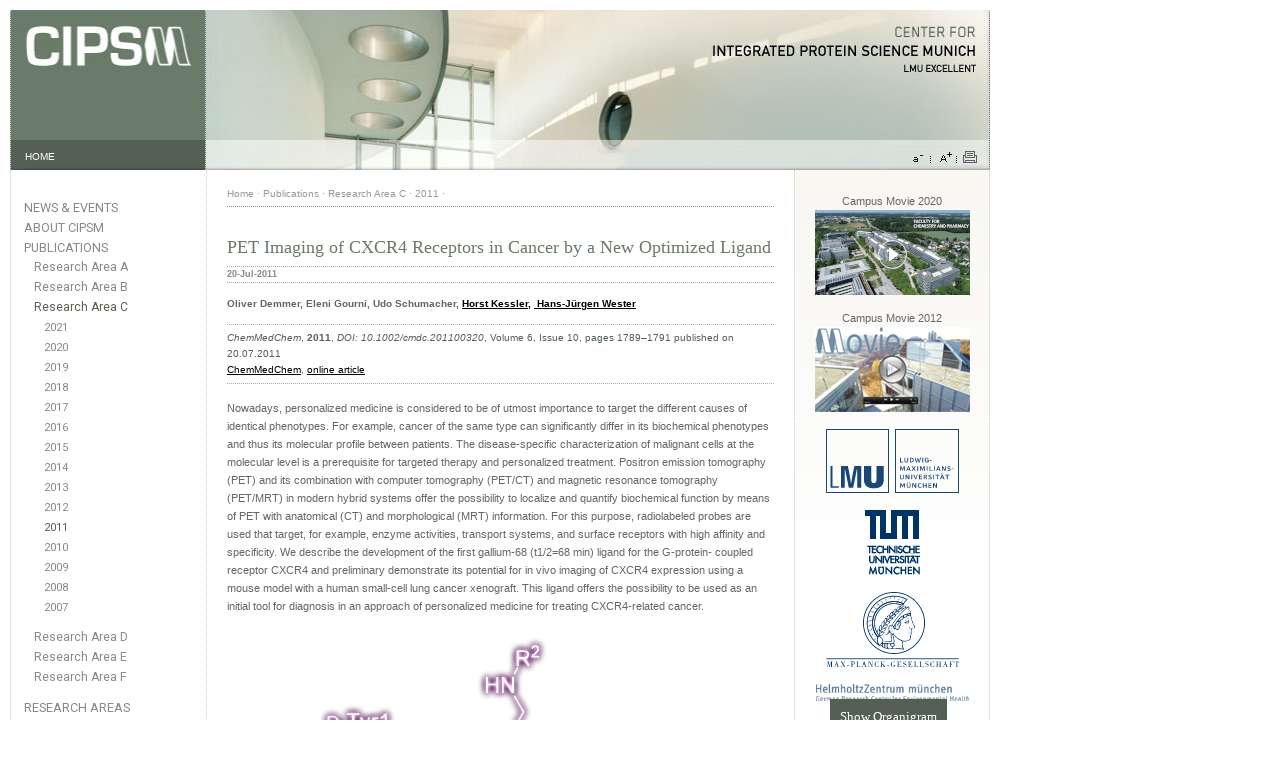

--- FILE ---
content_type: text/html; charset=utf-8
request_url: http://ww.cipsm.de/publications/research-area-c/pet-imaging-of-cxcr4-receptors-in-cancer-by-a-new-optimized-ligand/
body_size: 3348
content:
<!DOCTYPE html>
<html>
<head>
<meta http-equiv="content-type" content="text/html; charset=utf-8" />
<meta name="author" content="CIPSM" />
<meta name="publisher" content="CIPSM" />
<meta name="copyright" content="&copy; CIPSM" />
<meta name="keywords" content="CIPSM" />
<meta name="description" content="CIPSM" />
<meta name="robots" content="INDEX,FOLLOW" />
<meta name="viewport" content="width=device-width, initial-scale=1.0"><title>CIPSM - PET Imaging of CXCR4 Receptors in Cancer by a New Optimized Ligand</title>
<link rel="stylesheet" type="text/css" media="print,screen" href="/site/templates/styles/normalize.css" />
<link rel="stylesheet" type="text/css" media="print,screen" href="/site/templates/styles/standard.css" />
<link rel="stylesheet" type="text/css" media="print,screen" href="/site/templates/styles/unsemantic-grid-responsive-tablet.css" />
<link rel="stylesheet" type="text/css" media="print,screen" href="/site/templates/styles/layout.css" />
<link href='https://fonts.googleapis.com/css?family=Roboto:300,400' rel='stylesheet' type='text/css'><script type="text/javascript" src="/site/templates/scripts/jquery.min.js" ></script>
<script type="text/javascript" src="/site/templates/scripts/jquery.transit.min.js" ></script>
<script type="text/javascript" src="/site/templates/scripts/main.js" ></script>

</head>
<body>
<a name="top"></a>

<div class="grid-container" id="banner">
    <div id="bannerleft" class="grid-20 tablet-grid-20 mobile-grid-20">
<a href="/"><img src="/site/templates//images/cipsmlogo.png" alt="CIPSM-LOGO"></a></div>
<div id="bannertextleft"><a href="/" alt="HOME">HOME</a></div>
<div id="bannerright" class="grid-80 tablet-grid-80 mobile-grid-80">
<a href="/"><img src="/site/templates/images/banner/banner_00.jpg" alt="BANNER"></a>
</div>
<div id="bannertextright"><ul><li><a href="#" onclick="decreaseFont();"><img src="/site/templates/images/icon_font_small.gif" alt="Normal Font Size" /></a><img src="/site/templates/images/delimiter_icons.gif" alt="|" /></li><li><a href="#" onclick="increaseFont();"><img src="/site/templates/images/icon_font_big.gif" alt="Big Font Size" /></a><img src="/site/templates/images/delimiter_icons.gif" alt="|" /></li><li><a href="#" onclick="window.print()"><img style="padding-left: 3px" src="/site/templates/images/icon_print.gif" alt="Print Page" /></a></li></ul></div>
</div>

<div class="grid-container" id="centralcontent">
    <div class="grid-20 tablet-grid-20 mobile-grid-100 col-left">
        <div id="navigation">
<ul><li class="has_children"><a href="/news-events/">News &amp; Events</a></li><li class="has_children"><a href="/about/">About CIPSM</a></li><li class="parent has_children"><a href="/publications/">Publications</a><ul><li><a href="/publications/research-area-a/">Research Area A</a></li><li><a href="/publications/research-area-b/">Research Area B</a></li><li class="current"><a class="activelink" href="/publications/research-area-c/">Research Area C</a><ul><li><a href="/publications/research-area-c/?yr=2021">2021</a></li><li><a href="/publications/research-area-c/?yr=2020">2020</a></li><li><a href="/publications/research-area-c/?yr=2019">2019</a></li><li><a href="/publications/research-area-c/?yr=2018">2018</a></li><li><a href="/publications/research-area-c/?yr=2017">2017</a></li><li><a href="/publications/research-area-c/?yr=2016">2016</a></li><li><a href="/publications/research-area-c/?yr=2015">2015</a></li><li><a href="/publications/research-area-c/?yr=2014">2014</a></li><li><a href="/publications/research-area-c/?yr=2013">2013</a></li><li><a href="/publications/research-area-c/?yr=2012">2012</a></li><li><a class="activelink" href="/publications/research-area-c/?yr=2011">2011</a></li><li><a href="/publications/research-area-c/?yr=2010">2010</a></li><li><a href="/publications/research-area-c/?yr=2009">2009</a></li><li><a href="/publications/research-area-c/?yr=2008">2008</a></li><li><a href="/publications/research-area-c/?yr=2007">2007</a></li></ul></li><li><a href="/publications/research-area-d/">Research Area D</a></li><li><a href="/publications/research-area-e/">Research Area E</a></li><li><a href="/publications/research-area-f/">Research Area F</a></li></ul></li><li class="has_children"><a href="/research-areas/">Research Areas</a></li><li class="has_children"><a href="/investigators/">Investigators</a></li><li><a href="/cipsm-professorships/">CIPSM-Professorships</a></li><li><a href="/educational-program/">Educational Program</a></li><li><a href="/gender-program/">Gender Program</a></li><li><a href="/industrial-partnerships/">Industrial Partnerships</a></li><li class="has_children"><a href="/career-opportunities/">Career Opportunities</a></li></ul><div class="nav_extra_delimiter"></div>
<div class="nav_extra_item"><a href="/downloads/">Downloads</a></div>
<div class="nav_extra_delimiter"></div>
<div class="nav_extra_item"><a href="/moodboard">Internal Information</a></div>
<div class="nav_extra_delimiter"></div>
<div class="nav_extra_item"><a href="/site-map/">Sitemap</a></div>
<div class="nav_extra_item"><a href="/contact/">Contact us</a></div>
<div class="nav_extra_item"><a href="/site-credits/">Website Credits /<br />Impressum</a></div>
<div class="nav_extra_item"><a href="/privacy-terms/">Privacy Terms / Datenschutzerklärung</a></div>
<div class="nav_extra_delimiter"></div>
<div><a href="http://www.land-der-ideen.de/" target="_blank" title="Deutschland Land der Ideen"><img style="width: 150px; margin-top: 20px; margin-bottom: 20px" src="/site/templates/images/Deutschland_Land_der_Ideen.png" alt="Deutschland Land der Ideen" /></a></div>
</div>    </div>
    <div class="grid-60 tablet-grid-80 mobile-grid-100 col-center">
        <div id="content">
            <div id="breadcrumb">
<ul>
<li><a href="/">Home</a> &middot; </li>
<li><a href="/publications/">Publications</a> &middot; </li>
<li><a href="/publications/research-area-c/">Research Area C</a> &middot; </li>
<li><a href="/publications/research-area-c/?yr=2011">2011</a> &middot; </li>
</ul>
</div>
            <div id="content_main">
                <div class="content_title_simple"><h2>PET Imaging of CXCR4 Receptors in Cancer by a New Optimized Ligand</h2></div>
                <div class="content_date">
                    <h4>20-Jul-2011</h4>
                </div>
                <div class="content_author">
                    Oliver Demmer, Eleni Gourni, Udo Schumacher, <a href="/about/members/kessler-horst/tml?style=0" target="_blank">Horst Kessler,</a> <a href="/about/members/wester-hans-juergen/" target="_blank"> Hans-Jürgen Wester</a>                </div>
                <div class="content_publication">
                     <i>ChemMedChem</i>, 		<b>2011</b>, 		<i>DOI: 10.1002/cmdc.201100320</i>, 		Volume 6, Issue 10, pages 1789–1791 	 published on 20.07.2011<br/> <p><a href="http://onlinelibrary.wiley.com/" target="_blank">ChemMedChem</a>, <a href="http://onlinelibrary.wiley.com/doi/10.1002/cmdc.201100320/abstract" target="_blank">online article</a></p>                 </div>
                <div class="content_text_abstract">
                    Nowadays, personalized medicine is considered to be of utmost importance to target the different causes of identical phenotypes. For example, cancer of the same type can significantly differ in its biochemical phenotypes and thus its molecular profile between patients. The disease-specific characterization of malignant cells at the molecular level is a prerequisite for targeted therapy and personalized treatment. Positron emission tomography (PET) and its combination with computer tomography (PET/CT) and magnetic resonance tomography (PET/MRT) in modern hybrid systems offer the possibility to localize and quantify biochemical function by means of PET with anatomical (CT) and morphological (MRT) information. For this purpose, radiolabeled probes are used that target, for example, enzyme activities, transport systems, and surface receptors with high affinity and specificity. We describe the development of the first gallium-68 (t1/2=68 min) ligand for the G-protein- coupled receptor CXCR4 and preliminary demonstrate its potential for in vivo imaging of CXCR4 expression using a mouse model with a human small-cell lung cancer xenograft. This ligand offers the possibility to be used as an initial tool for diagnosis in an approach of personalized medicine for treating CXCR4-related cancer. <p><img src="/site/assets/files/6294/kessler_wester_674_2011_chemmedchem_500.jpg" alt=""></p>
                </div>
            </div>
        </div>
    </div>
    <div class="grid-20 tablet-grid-100 mobile-grid-100 col-right">
        <div id="rightmargin">
  <div class="rightmargin_item_centered">  <p style="padding-bottom: 3px">Campus Movie 2020</p><a href="/movie-lmu-campus-grosshadern-2020/" target="_blank" title="Movie LMU Campus Grosshadern 2020"><img src="/site/templates/images/cup_movie_header.jpg" alt="CIPSM Movie" /></a>  </div>
  <div class="rightmargin_item_centered">  <p style="padding-bottom: 3px">Campus Movie 2012</p><a href="/movie-cipsm-2012/" target="_blank" title="CIPSM Campus Großhadern 2012"><img src="/site/templates/images/movie-cipsm-2012.jpg" alt="CIPSM Movie" /></a>  </div>
  <div class="rightmargin_item_centered"><a href="http://www.en.uni-muenchen.de/about_lmu/research/excellence_initiative/index.html" target="_blank" title="LMUexcellent"><img src="/site/templates/images/LMUexcellent.png" alt="LMUexcellent" /></a>  </div>
  <div class="rightmargin_item_centered"><a href="http://portal.mytum.de/navigation_view?" target="_blank" title="TU München"><img src="/site/templates/images/TU_Muenchen.png" alt="TU München" /></a>  </div>
  <div class="rightmargin_item_centered"><a href="http://www.mpg.de/en" target="_blank" title="MPG"><img src="/site/templates/images/MPG.png" alt="MPG" /></a>  </div>
  <div class="rightmargin_item_centered"><a href="http://www.helmholtz-muenchen.de/en/index.html" target="_blank" title="Helmholtz Zentrum München"><img src="/site/templates/images/Helmholz_Muenchen.png" alt="Helmholtz München" /></a>  </div>
  <div class="rightmargin_item_centered"><a href="http://www.neuro.mpg.de/home" target="_blank" title="MPI of Neurobiology"><img src="/site/templates/images/MPI_of_Neurobiology.png" alt="MPI of Neurobiology" /></a>  </div>
  <div class="rightmargin_item_centered"><a href="http://www.biochem.mpg.de/en" target="_blank" title="MPI of Biochemistry"><img src="/site/templates/images/MPI_of_Biochemistry.png" alt="MPI of Biochemistry" /></a>  </div>
</div><div class="snack-wrap"><div class="snackbar animated"><p><a href="/orga.html">Show Organigram</a></p></div></div>    </div>
</div>

<div class="grid-container" id="footer">
    <div id="footerleft" class="grid-20 tablet-grid-20 mobile-grid-20"><div id="footertextleft"><a href="#top">&#8657; TOP</a></div></div>
<div id="footerright" class="grid-80 tablet-grid-80 mobile-grid-80"><ul><li><a href="/" title="Homepage">Homepage</a> | </li><li><a href="" title="News">News</a> | </li><li><a href="/about/" title="About Us">About Us</a> | </li><li><a href="/publications/" title="Publications">Publications</a> | </li><li><a href="/research-areas/" title="Research Areas">Research Areas</a> | </li><li><a href="/investigators/principal-investigators/" title="Principal Investigators">Principal Investigators</a> | </li><li><a href="/career-opportunities/" title="Career Opportunities">Career Opportunities</a>  | </li><li><a href="/site-map/"  title="Sitemap">Sitemap</a>  | </li><li><a href="/contact/"  title="Contact Us">Contact Us</a>  | </li><li><a href="/site-credits/" title="Website Credits / Impressum">Website Credits / Impressum</a>  | </li><li><a href="/privacy-terms/" title="Privacy Terms / Datenschutzerklärung">Privacy Terms / Datenschutzerklärung</a> | </li><li><a href="/search/"  title="Search">Search</a></li></ul></div></div>
</body>
</html>